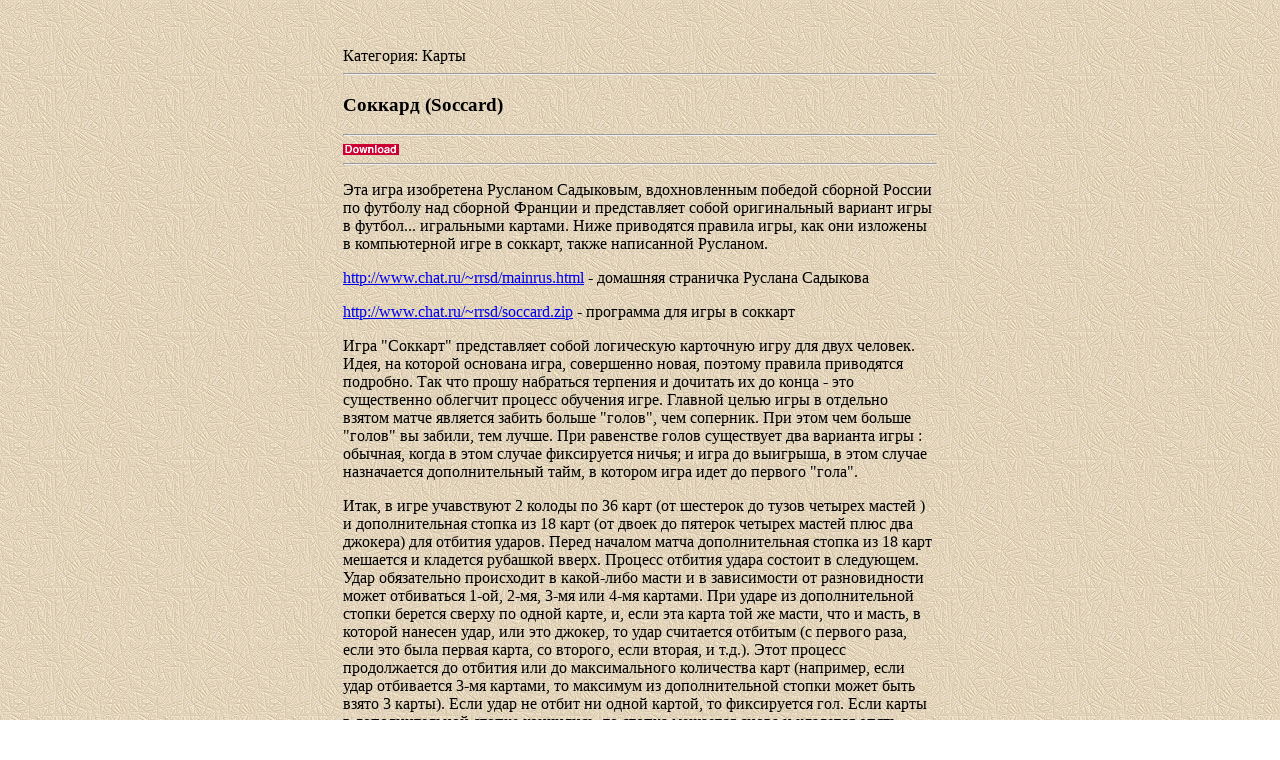

--- FILE ---
content_type: text/html
request_url: http://greengame.ru/cgi-bin/gamerule.cgi?l-cards=Soccard
body_size: 8991
content:
<HTML><HEAD><TITLE>���������� ����</TITLE></HEAD>
<BODY background=http://www.greengame.ru/images/pics/pap19.jpg><center><table width=600><tr><td  valign=center>
<br><br>���������: �����<hr><h3>������� (Soccard)</h3><hr><a href='programs.cgi?rus-Soccard'><img src=http://www.greengame.ru/images/pics/download.gif border=0></a><hr>    <p>��� ���� ���������� �������� ���������, ������������� ������� ������� ������ �� ������� ��� ������� ������� � ������������ ����� ������������ ������� ���� � ������...
    ���������� �������. ���� ���������� ������� ����, ��� ��� �������� � ������������ ���� � �������, ����� ���������� ��������.
    <p>
    <a href='http://www.chat.ru/~rrsd/mainrus.html'>http://www.chat.ru/~rrsd/mainrus.html</a> - �������� ��������� ������� ��������
    <p>
    <a href='http://www.chat.ru/~rrsd/soccard.zip'>http://www.chat.ru/~rrsd/soccard.zip</a> - ��������� ��� ���� � �������
    <p>
     ���� "�������" ������������ ����� ���������� ��������� ���� ��� ���� �������. ����, �� ������� �������� ����, ���������� �����, ������� ������� ���������� ��������. ��� ��� ����� ��������� �������� � �������� �� �� ����� - ��� ����������� �������� ������� �������� ����.
    ������� ����� ���� � �������� ������ ����� �������� ������ ������ "�����", ��� ��������. ��� ���� ��� ������ "�����" �� ������, ��� �����. ��� ��������� ����� ���������� ��� �������� ���� : �������, ����� � ���� ������ ����������� �����; � ���� �� ��������, � ���� ������ ����������� �������������� ����, � ������� ���� ���� �� ������� "����".
<p>
    ����, � ���� ���������� 2 ������ �� 36 ���� (�� �������� �� ����� ������� ������ ) � �������������� ������ �� 18 ���� (�� ����� �� ������� ������� ������ ���� ��� �������) ��� ������� ������.
    ����� ������� ����� �������������� ������ �� 18 ���� �������� � �������� �������� �����. ������� ������� ����� ������� � ���������. ���� ����������� ���������� � �����-���� ����� � � ����������� �� ������������� ����� ���������� 1-��, 2-��, 3-�� ��� 4-�� �������. ��� ����� �� �������������� ������ ������� ������ �� ����� �����, �, ���� ��� ����� ��� �� �����, ��� � �����, � ������� ������� ����, ��� ��� ������, �� ���� ��������� ������� (� ������� ����, ���� ��� ���� ������ �����, �� �������, ���� ������, � �.�.). ���� ������� ������������ �� ������� ��� �� ������������� ���������� ���� (��������, ���� ���� ���������� 3-�� �������, �� �������� �� �������������� ������ ����� ���� ����� 3 �����). ���� ���� �� ����� �� ����� ������, �� ����������� ���. ���� ����� � �������������� ������ ���������, �� ������ �������� ����� � �������� ����� ����� ��������.
<p>
    ����, ���� ������� �� ���� ������. ����� ������ ������ 72 �������� ����� �������� � ������ 45 �� ��� �������� � 5 ��������� �� 9 ���� (������� ����� � ������� �������� ��������� ���������� � �.�. �� ���� �������), ������ ������� 3 ����� ������� �������� ����� ���� �������� (�������), � ��������� ����� �������� (�������). � �������� ���� ����� ������� ������, � ����� ������� ������ � ������� ���� ����� ����� ����������������, ����� ����� �� ���� �������� ������� 3 ����� ������ ��������� ����. ���� � ������� �������� ����� 3 ����, �� ��� ������ ������ ���� ���������. � �������� ���� � ������ 45 ������ ����� ����������� ������. �����, ������� �����������, ���������� �������� �� ���������� 27 ���� (72 ����� 45) � �������� � ��� ������� � ������� : ������ �������������� ����� � ������ ������� �����, ������ - �� ������, ..., ������ - ����� � ������, ������� - �� ������, ... �������� �� ���� ���� ����� ���� ��������� 10 ����.
<p>
    ��������� ����� �� ������� �� ��������� �����������. ��� ������� � ���, ��� ����� ����� ������� ����� �� ������ �� �������� �� ������ � ������ �� � ���� "�����". ���� ����� ����� � ������ �������� ������������ ����, �� ��������� ����� ����� ����� ����� ��, ���� �� ����� �� ��������, �� � ��������� ��� ����� ����� ��������. ���������� ����� ����� �������, ��� ����� �� ����� ����� ����� �� �������, �� �������� �� ���� ����� � ������� ���. ��� ������������� � ������ ���������� ������������ �����, ������������ ����� ���������� �������, �� ������� ����� ���� ����� � ������� ���� ������������ �����. ����� ����� ��������� � ��������, ��� ��� ������� ��� ���������, ��� �������� ������������ - � ���� ������ ����� ����� ����� ����� �� ������ ��������� �������. ���� ����������� ����� ����, ��� �� � ����� �� �������� �� ��������� ����.
<p>
    ����� � ���� ���������� �������� ��������. ���� �������� ��������� �������� ���� � �����-�� �����, �� � ���� ����� ����� �������� ���� ��� ��� �������� ��������. ���� � �����-���� ����� � ������ ����� �������� �������� �������� 4-�, �� ��� ����� ��������� ���������.
    "�����" ������ ������� �� ������� �������� �� ����� ������. ������ ����� �������� ������ ������� "������" �������������� ����� �����. ���� ��� ����� � ������ �������, �� ������ ����� ����� �� ���������. � ��������� ������, ���� � ��������� ���� � "������" ����� ������ �� ����������, ��� � ������ �����, �� ��� ���������. ����������� �������� ����� ������ �� ����������� � ����� �� �����. � ���� ������ ��� ����� ������� ����������� � ��������� ����� ��������� ����� ���� �����, � ����� ������� ������ ������� �����, � ��� �������������� ���������� ���������.
<p>
    � �������� ���� ����� ������ ����� ����� ���������� ��������� �������, ������� ����������� ����:
    ������� ����- ���� ����� ������ ����� � ������ � "������" ��������� ������ ����� ������ ����������� � ������ ������. ������� ���� �� ���������� � ����� ����������� ���. ����� ����� ��� ��� ������ ����� ��������� � ��� ���������� ���������.
    ����- ���� ������ ����� � �������� � ������� "������" ���������. � ���� ������ ����������� ���� � �����, ��������������� ������ �����. ���� ���������� ����� ������� (�������� ������� ����� �������� ���� �� ������). ���� ���� ����� ������ ������, �� ������� "������", ���������� ����, ��������� ��������� � ��� ���������� ���������. ���� ���� ����� �� ������ �����, �� ��������� ������� 2 ����� ������� � � ������ ���������� 2 ������������ ����. ���� ���� �� �����, �� ����������� "���" � ���� ������� ���������. ������� ��������, ��� ���� ����� ������ �����, ������� ������ ���� ������� ����, � ��������� ���� ������� ����� ���� �� ����������� (�� �������, ���������� ����), �� ��� ����� ��������� � ������ ����������� ���� ������������ ��� (� ���� ������ ����, �����������, �� ������������).
<p>
    �������� ����- ���� ������ ����� �������� � "�����" ������ ����� ������ �� ����������� (� ����� �� �����, ��� ���, ��� ���� ������� ����, ������� "������" ����������� �� ���� ���������� �����). � ���� ������ ����������� �������� ���� � ��������������� ������ ����� �����. ���������� ����, ���������� �������� ���� ������� �� ����������� �����. ���� ��� ��� ��� ������, �� ���� ���������� ����� ������ (��� ��� ���������� ��������), ���� ��� ���� ��� �����, �� ���� ���������� 2-�� ������� (�������� ���� 2-�� �������), ���� ��� ������� ��� �������, �� ���� ���������� 3-�� ������� (�������� ���� 3-�� �������), � ���� ��� ���������, ������� ��� ��������, �� ���� ���������� 4-�� ������� (�������� ���� 4-�� �������). ���� ���� �� �����, �� ����������� ���. ��� ����������� �� ���� ��� ���� ����� ��� ���, ������ "������", ������� ������� ����, ���������, ��� ���������� ��������� � ��������� � �����, ��������������� ����� ������ �����, ����������� ���� �������� ��������, ���� � ������ �������� ��������� � ������� ���� 2 �����, � ��� �������� - ���� � ������� ���� 3 �����. ���� ����� ���������� �������� �� ����� � ������ ����� �������� 4-�, �� ��� ����� � ��������� ���������, � ��� ����� ���� ����� � "������" ��������� ����� ���������.
<p>
    �����- ���� ������ ����� �������� � "�����" ������ ����� � ������������, ������� �� ���� (�������� ��� �� ������, ������� �� �������, � �.�., ������� "�������� �� ����" �� ���������). ��� "�����" � ������ ���������� 3 ������������ ����.
    �������- ���� ������ ����� �������� � ������� "������" ������� � ������ ����� � ��� �� ������� ������ �� �����������. ��� "�������" � ������ ���������� 2 ������������ ����.
    ��� ��� � ���� ����� ���������� ��������� ������� ������������, �� ���������� ������� ����������.
<p>
���� ���������� ������� ���������� (�� ������� � �������). ����� ����, ��� ����� ����� � �������� � "�����", ������������ �������� �������, � ����������� �������� ����� ������������� �������, ������� �������� ���������.
<ol>
  <li>������� �� ����� ������ �����. ���� ��, �� �������� �������������.
  <li>���� �� ������� ����. ���� ��, �� �������� �������������.
  <li>���� �� � "������" ��������� ����� ���� �� �����������.
  <li>���� �� � "������" ��������� ����� ���� �� ����������� � ��� �� �����. ���� ��, �� �������� �������������.
  <li>���� �� ����. ���� ��, �� �������� �������������.
  <li>���� �� �������� ����. ���� ��, �� �������� �������������.
  <li>���� �� �����. ���� ��, �� �������� �������������.
  <li>���� �� �������. ���� ��, �� �������� �������������.
  </ol>


</td></tr></table>
</center></body></html>